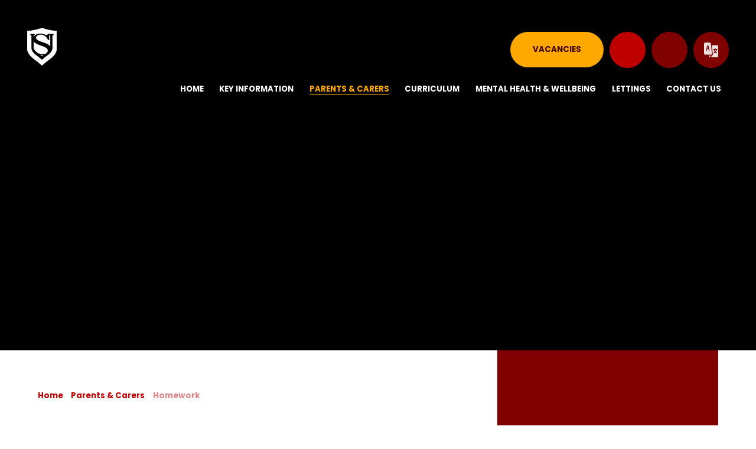

--- FILE ---
content_type: text/html
request_url: https://www.vaughan.harrow.sch.uk/page/?title=Homework&pid=283
body_size: 51576
content:

<!DOCTYPE html>
<!--[if IE 7]><html class="no-ios no-js lte-ie9 lte-ie8 lte-ie7" lang="en" xml:lang="en"><![endif]-->
<!--[if IE 8]><html class="no-ios no-js lte-ie9 lte-ie8"  lang="en" xml:lang="en"><![endif]-->
<!--[if IE 9]><html class="no-ios no-js lte-ie9"  lang="en" xml:lang="en"><![endif]-->
<!--[if !IE]><!--> <html class="no-ios no-js"  lang="en" xml:lang="en"><!--<![endif]-->
	<head>
		<meta http-equiv="X-UA-Compatible" content="IE=edge" />
		<meta http-equiv="content-type" content="text/html; charset=utf-8"/>
		
		<link rel="canonical" href="https://www.vaughan.harrow.sch.uk/page/?title=Homework&amp;pid=283">
		<script>window.FontAwesomeConfig = {showMissingIcons: false};</script><link rel="stylesheet" media="screen" href="https://cdn.juniperwebsites.co.uk/_includes/font-awesome/5.7.1/css/fa-web-font.css?cache=v4.6.56.3">
<script defer src="https://cdn.juniperwebsites.co.uk/_includes/font-awesome/5.7.1/js/fontawesome-all.min.js?cache=v4.6.56.3"></script>
<script defer src="https://cdn.juniperwebsites.co.uk/_includes/font-awesome/5.7.1/js/fa-v4-shims.min.js?cache=v4.6.56.3"></script>

		<title>Vaughan Primary School - Homework</title>
		
		<style type="text/css">
			:root {
				
				--col-pri: #7f0100;
				
				--col-sec: #ffa800;
				
			}
		</style>
		
<!--[if IE]>
<script>
console = {log:function(){return;}};
</script>
<![endif]-->

<script>
	var boolItemEditDisabled;
	var boolLanguageMode, boolLanguageEditOriginal;
	var boolViewingConnect;
	var boolConnectDashboard;
	var displayRegions = [];
	var intNewFileCount = 0;
	strItemType = "page";
	strSubItemType = "page";

	var featureSupport = {
		tagging: false,
		eventTagging: false
	};
	var boolLoggedIn = false;
boolAdminMode = false;
	var boolSuperUser = false;
strCookieBarStyle = 'overlay';
	intParentPageID = "205";
	intCurrentItemID = 283;
	var intCurrentCatID = "";
boolIsHomePage = false;
	boolItemEditDisabled = true;
	boolLanguageEditOriginal=true;
	strCurrentLanguage='en-gb';	strFileAttachmentsUploadLocation = 'bottom';	boolViewingConnect = false;	boolConnectDashboard = false;	var objEditorComponentList = {};

</script>

<script src="https://cdn.juniperwebsites.co.uk/admin/_includes/js/mutation_events.min.js?cache=v4.6.56.3"></script>
<script src="https://cdn.juniperwebsites.co.uk/admin/_includes/js/jquery/jquery.js?cache=v4.6.56.3"></script>
<script src="https://cdn.juniperwebsites.co.uk/admin/_includes/js/jquery/jquery.prefilter.js?cache=v4.6.56.3"></script>
<script src="https://cdn.juniperwebsites.co.uk/admin/_includes/js/jquery/jquery.query.js?cache=v4.6.56.3"></script>
<script src="https://cdn.juniperwebsites.co.uk/admin/_includes/js/jquery/js.cookie.js?cache=v4.6.56.3"></script>
<script src="/_includes/editor/template-javascript.asp?cache=260112"></script>
<script src="/admin/_includes/js/functions/minified/functions.login.new.asp?cache=260112"></script>

  <script>

  </script>
<link href="https://www.vaughan.harrow.sch.uk/feeds/pages.asp?pid=283&lang=en" rel="alternate" type="application/rss+xml" title="Vaughan Primary School - Homework - Page Updates"><link href="https://www.vaughan.harrow.sch.uk/feeds/comments.asp?title=Homework&amp;item=page&amp;pid=283" rel="alternate" type="application/rss+xml" title="Vaughan Primary School - Homework - Page Comments"><link rel="stylesheet" media="screen" href="/_site/css/main.css?cache=260112">
<link rel="stylesheet" media="screen" href="/_site/css/content.css?cache=260112">


	<meta name="mobile-web-app-capable" content="yes">
	<meta name="apple-mobile-web-app-capable" content="yes">
	<meta name="viewport" content="width=device-width, initial-scale=1, minimum-scale=1, maximum-scale=1">
	<link rel="author" href="/humans.txt">
	<link rel="icon" href="/_site/images/favicons/favicon.ico">
	<link rel="apple-touch-icon" href="/_site/images/favicons/favicon.png">
	<link rel="stylesheet" href="//fonts.googleapis.com/css?family=Poppins:300,400,700|Fredoka+One">

	<script type="text/javascript">
	var iOS = ( navigator.userAgent.match(/(iPad|iPhone|iPod)/g) ? true : false );
	if (iOS) { $('html').removeClass('no-ios').addClass('ios'); }
	</script><link rel="stylesheet" media="screen" href="https://cdn.juniperwebsites.co.uk/_includes/css/content-blocks.css?cache=v4.6.56.3">
<link rel="stylesheet" media="screen" href="/_includes/css/cookie-colour.asp?cache=260112">
<link rel="stylesheet" media="screen" href="https://cdn.juniperwebsites.co.uk/_includes/css/cookies.css?cache=v4.6.56.3">
<link rel="stylesheet" media="screen" href="https://cdn.juniperwebsites.co.uk/_includes/css/cookies.advanced.css?cache=v4.6.56.3">
<link rel="stylesheet" media="screen" href="https://cdn.juniperwebsites.co.uk/_includes/css/overlord.css?cache=v4.6.56.3">
<link rel="stylesheet" media="screen" href="https://cdn.juniperwebsites.co.uk/_includes/css/templates.css?cache=v4.6.56.3">
<link rel="stylesheet" media="screen" href="/_site/css/attachments.css?cache=260112">
<link rel="stylesheet" media="screen" href="/_site/css/templates.css?cache=260112">
<style>#print_me { display: none;}</style><script src="https://cdn.juniperwebsites.co.uk/admin/_includes/js/modernizr.js?cache=v4.6.56.3"></script>

        <meta property="og:site_name" content="Vaughan Primary School" />
        <meta property="og:title" content="Homework" />
        <meta property="og:image" content="https://www.vaughan.harrow.sch.uk/_site/images/design/thumbnail.jpg" />
        <meta property="og:type" content="website" />
        <meta property="twitter:card" content="summary" />
</head>


    <body>


<div id="print_me"></div>
<div class="mason mason--inner">

	<section class="access">
		<a class="access__anchor" name="header"></a>
		<a class="access__link" href="#main">Skip to content &darr;</a>
	</section>

	
	
	<header class="header">
		<div class="header__inner">
			<div class="header__title">
				<a href="/" class="header__link">
					<img src="/_site/images/design/logo-2021.png" srcset="/_site/images/design/logo-2021.png 1x, /_site/images/design/logo-2021@2x.png 2x" alt="Vaughan Primary School">
				</a>
				<h1>Vaughan Primary School</h1>
			</div>
			<button class="menu__btn" data-toggle=".mason--menu" title="Menu button" aria-label="Button opens main menu">
				<div class="menu__btn__icon"></div>		
			</button>
			<section class="menu">
				<nav class="menu__sidebar" role="navigation">
					<ul class="menu__sidebar__list"><li class="menu__sidebar__list__item menu__sidebar__list__item--page_1"><a class="menu__sidebar__list__item__link" id="page_1" href="/"><span>Home</span></a><button class="menu__sidebar__list__item__button" data-tab=".menu__sidebar__list__item--page_1--expand" title="Home button" aria-label="Button link to Home"><i class="menu__sidebar__list__item__button__icon fa fa-angle-down"></i></button></li><li class="menu__sidebar__list__item menu__sidebar__list__item--page_6 menu__sidebar__list__item--subitems"><a class="menu__sidebar__list__item__link" id="page_6" href="/page/?title=Key+Information&amp;pid=6"><span>Key Information</span></a><button class="menu__sidebar__list__item__button" data-tab=".menu__sidebar__list__item--page_6--expand" title="Key Information button" aria-label="Button link to Key Information"><i class="menu__sidebar__list__item__button__icon fa fa-angle-down"></i></button><ul class="menu__sidebar__list__item__sub"><li class="menu__sidebar__list__item menu__sidebar__list__item--page_45"><a class="menu__sidebar__list__item__link" id="page_45" href="/admissions"><span>Admissions</span></a><button class="menu__sidebar__list__item__button" data-tab=".menu__sidebar__list__item--page_45--expand" title="Admissions button" aria-label="Button link to Admissions"><i class="menu__sidebar__list__item__button__icon fa fa-angle-down"></i></button></li><li class="menu__sidebar__list__item menu__sidebar__list__item--page_285"><a class="menu__sidebar__list__item__link" id="page_285" href="/page/?title=Equality+at+Vaughan&amp;pid=285"><span>Equality at Vaughan</span></a><button class="menu__sidebar__list__item__button" data-tab=".menu__sidebar__list__item--page_285--expand" title="Equality at Vaughan button" aria-label="Button link to Equality at Vaughan"><i class="menu__sidebar__list__item__button__icon fa fa-angle-down"></i></button></li><li class="menu__sidebar__list__item menu__sidebar__list__item--page_282"><a class="menu__sidebar__list__item__link" id="page_282" href="/page/?title=Financial+Information&amp;pid=282"><span>Financial Information</span></a><button class="menu__sidebar__list__item__button" data-tab=".menu__sidebar__list__item--page_282--expand" title="Financial Information button" aria-label="Button link to Financial Information"><i class="menu__sidebar__list__item__button__icon fa fa-angle-down"></i></button></li><li class="menu__sidebar__list__item menu__sidebar__list__item--page_24"><a class="menu__sidebar__list__item__link" id="page_24" href="/page/?title=Joining+Our+Team&amp;pid=24"><span>Joining Our Team</span></a><button class="menu__sidebar__list__item__button" data-tab=".menu__sidebar__list__item--page_24--expand" title="Joining Our Team button" aria-label="Button link to Joining Our Team"><i class="menu__sidebar__list__item__button__icon fa fa-angle-down"></i></button></li><li class="menu__sidebar__list__item menu__sidebar__list__item--page_40"><a class="menu__sidebar__list__item__link" id="page_40" href="/page/?title=Our+Performance&amp;pid=40"><span>Our Performance</span></a><button class="menu__sidebar__list__item__button" data-tab=".menu__sidebar__list__item--page_40--expand" title="Our Performance button" aria-label="Button link to Our Performance"><i class="menu__sidebar__list__item__button__icon fa fa-angle-down"></i></button></li><li class="menu__sidebar__list__item menu__sidebar__list__item--page_22"><a class="menu__sidebar__list__item__link" id="page_22" href="/page/?title=Our+Ethos&amp;pid=22"><span>Our Ethos</span></a><button class="menu__sidebar__list__item__button" data-tab=".menu__sidebar__list__item--page_22--expand" title="Our Ethos button" aria-label="Button link to Our Ethos"><i class="menu__sidebar__list__item__button__icon fa fa-angle-down"></i></button></li><li class="menu__sidebar__list__item menu__sidebar__list__item--page_25"><a class="menu__sidebar__list__item__link" id="page_25" href="/page/?title=Our+Staff&amp;pid=25"><span>Our Staff</span></a><button class="menu__sidebar__list__item__button" data-tab=".menu__sidebar__list__item--page_25--expand" title="Our Staff button" aria-label="Button link to Our Staff"><i class="menu__sidebar__list__item__button__icon fa fa-angle-down"></i></button></li><li class="menu__sidebar__list__item menu__sidebar__list__item--page_54"><a class="menu__sidebar__list__item__link" id="page_54" href="/page/?title=Our+Governors&amp;pid=54"><span>Our Governors</span></a><button class="menu__sidebar__list__item__button" data-tab=".menu__sidebar__list__item--page_54--expand" title="Our Governors button" aria-label="Button link to Our Governors"><i class="menu__sidebar__list__item__button__icon fa fa-angle-down"></i></button></li><li class="menu__sidebar__list__item menu__sidebar__list__item--page_101"><a class="menu__sidebar__list__item__link" id="page_101" href="/page/?title=Statutory+Information&amp;pid=101"><span>Statutory Information</span></a><button class="menu__sidebar__list__item__button" data-tab=".menu__sidebar__list__item--page_101--expand" title="Statutory Information button" aria-label="Button link to Statutory Information"><i class="menu__sidebar__list__item__button__icon fa fa-angle-down"></i></button></li><li class="menu__sidebar__list__item menu__sidebar__list__item--page_23"><a class="menu__sidebar__list__item__link" id="page_23" href="/page/?title=Our+Prospectus&amp;pid=23"><span>Our Prospectus</span></a><button class="menu__sidebar__list__item__button" data-tab=".menu__sidebar__list__item--page_23--expand" title="Our Prospectus button" aria-label="Button link to Our Prospectus"><i class="menu__sidebar__list__item__button__icon fa fa-angle-down"></i></button></li><li class="menu__sidebar__list__item menu__sidebar__list__item--page_26"><a class="menu__sidebar__list__item__link" id="page_26" href="/page/?title=Policies+%26amp%3B+Documents&amp;pid=26"><span>Policies &amp; Documents</span></a><button class="menu__sidebar__list__item__button" data-tab=".menu__sidebar__list__item--page_26--expand" title="Policies &amp; Documents button" aria-label="Button link to Policies &amp; Documents"><i class="menu__sidebar__list__item__button__icon fa fa-angle-down"></i></button></li><li class="menu__sidebar__list__item menu__sidebar__list__item--page_284"><a class="menu__sidebar__list__item__link" id="page_284" href="/page/?title=PE+%26amp%3B+Sport+Premium&amp;pid=284"><span>PE &amp; Sport Premium</span></a><button class="menu__sidebar__list__item__button" data-tab=".menu__sidebar__list__item--page_284--expand" title="PE &amp; Sport Premium button" aria-label="Button link to PE &amp; Sport Premium"><i class="menu__sidebar__list__item__button__icon fa fa-angle-down"></i></button></li><li class="menu__sidebar__list__item menu__sidebar__list__item--page_286"><a class="menu__sidebar__list__item__link" id="page_286" href="/page/?title=Pupil+Premium&amp;pid=286"><span>Pupil Premium</span></a><button class="menu__sidebar__list__item__button" data-tab=".menu__sidebar__list__item--page_286--expand" title="Pupil Premium button" aria-label="Button link to Pupil Premium"><i class="menu__sidebar__list__item__button__icon fa fa-angle-down"></i></button></li><li class="menu__sidebar__list__item menu__sidebar__list__item--page_287"><a class="menu__sidebar__list__item__link" id="page_287" href="/page/?title=Special+Educational+Needs+%26amp%3B+Disabilities+%28SEND%29+and+Inclusion+at+Vaughan&amp;pid=287"><span>Special Educational Needs &amp; Disabilities (SEND) and Inclusion at Vaughan</span></a><button class="menu__sidebar__list__item__button" data-tab=".menu__sidebar__list__item--page_287--expand" title="Special Educational Needs &amp; Disabilities (SEND) and Inclusion at Vaughan button" aria-label="Button link to Special Educational Needs &amp; Disabilities (SEND) and Inclusion at Vaughan"><i class="menu__sidebar__list__item__button__icon fa fa-angle-down"></i></button></li><li class="menu__sidebar__list__item menu__sidebar__list__item--page_19"><a class="menu__sidebar__list__item__link" id="page_19" href="/page/?title=Testimonials&amp;pid=19"><span>Testimonials</span></a><button class="menu__sidebar__list__item__button" data-tab=".menu__sidebar__list__item--page_19--expand" title="Testimonials button" aria-label="Button link to Testimonials"><i class="menu__sidebar__list__item__button__icon fa fa-angle-down"></i></button></li></ul></li><li class="menu__sidebar__list__item menu__sidebar__list__item--page_205 menu__sidebar__list__item--subitems menu__sidebar__list__item--selected"><a class="menu__sidebar__list__item__link" id="page_205" href="/page/?title=Parents+%26amp%3B+Carers&amp;pid=205"><span>Parents &amp; Carers</span></a><button class="menu__sidebar__list__item__button" data-tab=".menu__sidebar__list__item--page_205--expand" title="Parents &amp; Carers button" aria-label="Button link to Parents &amp; Carers"><i class="menu__sidebar__list__item__button__icon fa fa-angle-down"></i></button><ul class="menu__sidebar__list__item__sub"><li class="menu__sidebar__list__item menu__sidebar__list__item--page_34"><a class="menu__sidebar__list__item__link" id="page_34" href="/page/?title=Our+Term+Dates&amp;pid=34"><span>Our Term Dates</span></a><button class="menu__sidebar__list__item__button" data-tab=".menu__sidebar__list__item--page_34--expand" title="Our Term Dates button" aria-label="Button link to Our Term Dates"><i class="menu__sidebar__list__item__button__icon fa fa-angle-down"></i></button></li><li class="menu__sidebar__list__item menu__sidebar__list__item--page_47"><a class="menu__sidebar__list__item__link" id="page_47" href="/page/?title=Our+School+Day&amp;pid=47"><span>Our School Day</span></a><button class="menu__sidebar__list__item__button" data-tab=".menu__sidebar__list__item--page_47--expand" title="Our School Day button" aria-label="Button link to Our School Day"><i class="menu__sidebar__list__item__button__icon fa fa-angle-down"></i></button></li><li class="menu__sidebar__list__item menu__sidebar__list__item--page_9"><a class="menu__sidebar__list__item__link" id="page_9" href="/page/?title=Our+Community&amp;pid=9"><span>Our Community</span></a><button class="menu__sidebar__list__item__button" data-tab=".menu__sidebar__list__item--page_9--expand" title="Our Community button" aria-label="Button link to Our Community"><i class="menu__sidebar__list__item__button__icon fa fa-angle-down"></i></button></li><li class="menu__sidebar__list__item menu__sidebar__list__item--page_50"><a class="menu__sidebar__list__item__link" id="page_50" href="/page/?title=Attendance&amp;pid=50"><span>Attendance</span></a><button class="menu__sidebar__list__item__button" data-tab=".menu__sidebar__list__item--page_50--expand" title="Attendance button" aria-label="Button link to Attendance"><i class="menu__sidebar__list__item__button__icon fa fa-angle-down"></i></button></li><li class="menu__sidebar__list__item menu__sidebar__list__item--page_97"><a class="menu__sidebar__list__item__link" id="page_97" href="/page/?title=Uniform&amp;pid=97"><span>Uniform</span></a><button class="menu__sidebar__list__item__button" data-tab=".menu__sidebar__list__item--page_97--expand" title="Uniform button" aria-label="Button link to Uniform"><i class="menu__sidebar__list__item__button__icon fa fa-angle-down"></i></button></li><li class="menu__sidebar__list__item menu__sidebar__list__item--page_48"><a class="menu__sidebar__list__item__link" id="page_48" href="/page/?title=School+Meals&amp;pid=48"><span>School Meals</span></a><button class="menu__sidebar__list__item__button" data-tab=".menu__sidebar__list__item--page_48--expand" title="School Meals button" aria-label="Button link to School Meals"><i class="menu__sidebar__list__item__button__icon fa fa-angle-down"></i></button></li><li class="menu__sidebar__list__item menu__sidebar__list__item--page_29"><a class="menu__sidebar__list__item__link" id="page_29" href="/page/?title=Friends+of+Vaughan&amp;pid=29"><span>Friends of Vaughan</span></a><button class="menu__sidebar__list__item__button" data-tab=".menu__sidebar__list__item--page_29--expand" title="Friends of Vaughan button" aria-label="Button link to Friends of Vaughan"><i class="menu__sidebar__list__item__button__icon fa fa-angle-down"></i></button></li><li class="menu__sidebar__list__item menu__sidebar__list__item--page_10"><a class="menu__sidebar__list__item__link" id="page_10" href="/page/?title=News+%26amp%3B+Events&amp;pid=10"><span>News &amp; Events</span></a><button class="menu__sidebar__list__item__button" data-tab=".menu__sidebar__list__item--page_10--expand" title="News &amp; Events button" aria-label="Button link to News &amp; Events"><i class="menu__sidebar__list__item__button__icon fa fa-angle-down"></i></button></li><li class="menu__sidebar__list__item menu__sidebar__list__item--page_8"><a class="menu__sidebar__list__item__link" id="page_8" href="/page/?title=Clubs+and+Activities&amp;pid=8"><span>Clubs and Activities</span></a><button class="menu__sidebar__list__item__button" data-tab=".menu__sidebar__list__item--page_8--expand" title="Clubs and Activities button" aria-label="Button link to Clubs and Activities"><i class="menu__sidebar__list__item__button__icon fa fa-angle-down"></i></button></li><li class="menu__sidebar__list__item menu__sidebar__list__item--page_283 menu__sidebar__list__item--selected menu__sidebar__list__item--final"><a class="menu__sidebar__list__item__link" id="page_283" href="/page/?title=Homework&amp;pid=283"><span>Homework</span></a><button class="menu__sidebar__list__item__button" data-tab=".menu__sidebar__list__item--page_283--expand" title="Homework button" aria-label="Button link to Homework"><i class="menu__sidebar__list__item__button__icon fa fa-angle-down"></i></button></li></ul></li><li class="menu__sidebar__list__item menu__sidebar__list__item--page_27 menu__sidebar__list__item--subitems"><a class="menu__sidebar__list__item__link" id="page_27" href="/page/?title=Curriculum&amp;pid=27"><span>Curriculum</span></a><button class="menu__sidebar__list__item__button" data-tab=".menu__sidebar__list__item--page_27--expand" title="Curriculum button" aria-label="Button link to Curriculum"><i class="menu__sidebar__list__item__button__icon fa fa-angle-down"></i></button><ul class="menu__sidebar__list__item__sub"><li class="menu__sidebar__list__item menu__sidebar__list__item--page_39"><a class="menu__sidebar__list__item__link" id="page_39" href="/page/?title=Our+Curriculum&amp;pid=39"><span>Our Curriculum</span></a><button class="menu__sidebar__list__item__button" data-tab=".menu__sidebar__list__item--page_39--expand" title="Our Curriculum button" aria-label="Button link to Our Curriculum"><i class="menu__sidebar__list__item__button__icon fa fa-angle-down"></i></button></li><li class="menu__sidebar__list__item menu__sidebar__list__item--page_268"><a class="menu__sidebar__list__item__link" id="page_268" href="/page/?title=Our+Phonics+Scheme&amp;pid=268"><span>Our Phonics Scheme</span></a><button class="menu__sidebar__list__item__button" data-tab=".menu__sidebar__list__item--page_268--expand" title="Our Phonics Scheme button" aria-label="Button link to Our Phonics Scheme"><i class="menu__sidebar__list__item__button__icon fa fa-angle-down"></i></button></li><li class="menu__sidebar__list__item menu__sidebar__list__item--page_42"><a class="menu__sidebar__list__item__link" id="page_42" href="/page/?title=Learning+Resources&amp;pid=42"><span>Learning Resources</span></a><button class="menu__sidebar__list__item__button" data-tab=".menu__sidebar__list__item--page_42--expand" title="Learning Resources button" aria-label="Button link to Learning Resources"><i class="menu__sidebar__list__item__button__icon fa fa-angle-down"></i></button></li><li class="menu__sidebar__list__item menu__sidebar__list__item--page_38"><a class="menu__sidebar__list__item__link" id="page_38" href="/page/?title=Online+Safety&amp;pid=38"><span>Online Safety</span></a><button class="menu__sidebar__list__item__button" data-tab=".menu__sidebar__list__item--page_38--expand" title="Online Safety button" aria-label="Button link to Online Safety"><i class="menu__sidebar__list__item__button__icon fa fa-angle-down"></i></button></li></ul></li><li class="menu__sidebar__list__item menu__sidebar__list__item--page_187 menu__sidebar__list__item--subitems"><a class="menu__sidebar__list__item__link" id="page_187" href="/page/?title=Mental+Health+%26amp%3B+Wellbeing&amp;pid=187"><span>Mental Health &amp; Wellbeing</span></a><button class="menu__sidebar__list__item__button" data-tab=".menu__sidebar__list__item--page_187--expand" title="Mental Health &amp; Wellbeing button" aria-label="Button link to Mental Health &amp; Wellbeing"><i class="menu__sidebar__list__item__button__icon fa fa-angle-down"></i></button><ul class="menu__sidebar__list__item__sub"><li class="menu__sidebar__list__item menu__sidebar__list__item--page_236"><a class="menu__sidebar__list__item__link" id="page_236" href="/page/?title=Support+and+Advice+for+Children&amp;pid=236"><span>Support and Advice for Children</span></a><button class="menu__sidebar__list__item__button" data-tab=".menu__sidebar__list__item--page_236--expand" title="Support and Advice for Children button" aria-label="Button link to Support and Advice for Children"><i class="menu__sidebar__list__item__button__icon fa fa-angle-down"></i></button></li><li class="menu__sidebar__list__item menu__sidebar__list__item--page_294"><a class="menu__sidebar__list__item__link" id="page_294" href="/page/?title=Emotional+Regulation&amp;pid=294"><span>Emotional Regulation</span></a><button class="menu__sidebar__list__item__button" data-tab=".menu__sidebar__list__item--page_294--expand" title="Emotional Regulation button" aria-label="Button link to Emotional Regulation"><i class="menu__sidebar__list__item__button__icon fa fa-angle-down"></i></button></li></ul></li><li class="menu__sidebar__list__item menu__sidebar__list__item--page_28 menu__sidebar__list__item--subitems"><a class="menu__sidebar__list__item__link" id="page_28" href="/page/?title=Lettings&amp;pid=28"><span>Lettings</span></a><button class="menu__sidebar__list__item__button" data-tab=".menu__sidebar__list__item--page_28--expand" title="Lettings button" aria-label="Button link to Lettings"><i class="menu__sidebar__list__item__button__icon fa fa-angle-down"></i></button><ul class="menu__sidebar__list__item__sub"><li class="menu__sidebar__list__item menu__sidebar__list__item--page_277"><a class="menu__sidebar__list__item__link" id="page_277" href="/page/?title=What%27s+on+at+Vaughan%3F&amp;pid=277"><span>What's on at Vaughan?</span></a><button class="menu__sidebar__list__item__button" data-tab=".menu__sidebar__list__item--page_277--expand" title="What's on at Vaughan? button" aria-label="Button link to What's on at Vaughan?"><i class="menu__sidebar__list__item__button__icon fa fa-angle-down"></i></button></li></ul></li><li class="menu__sidebar__list__item menu__sidebar__list__item--page_2 menu__sidebar__list__item--subitems"><a class="menu__sidebar__list__item__link" id="page_2" href="/page/?title=Contact+Us&amp;pid=2"><span>Contact Us</span></a><button class="menu__sidebar__list__item__button" data-tab=".menu__sidebar__list__item--page_2--expand" title="Contact Us button" aria-label="Button link to Contact Us"><i class="menu__sidebar__list__item__button__icon fa fa-angle-down"></i></button><ul class="menu__sidebar__list__item__sub"><li class="menu__sidebar__list__item menu__sidebar__list__item--page_235"><a class="menu__sidebar__list__item__link" id="page_235" href="/page/?title=Class+email+addresses&amp;pid=235"><span>Class email addresses</span></a><button class="menu__sidebar__list__item__button" data-tab=".menu__sidebar__list__item--page_235--expand" title="Class email addresses button" aria-label="Button link to Class email addresses"><i class="menu__sidebar__list__item__button__icon fa fa-angle-down"></i></button></li><li class="menu__sidebar__list__item menu__sidebar__list__item--page_305"><a class="menu__sidebar__list__item__link" id="page_305" href="/page/?title=Safeguarding%2C+Wellbeing+%26amp%3B+Food+Support+over+the+Christmas+Holidays&amp;pid=305"><span>Safeguarding, Wellbeing &amp; Food Support over the Christmas Holidays</span></a><button class="menu__sidebar__list__item__button" data-tab=".menu__sidebar__list__item--page_305--expand" title="Safeguarding, Wellbeing &amp; Food Support over the Christmas Holidays button" aria-label="Button link to Safeguarding, Wellbeing &amp; Food Support over the Christmas Holidays"><i class="menu__sidebar__list__item__button__icon fa fa-angle-down"></i></button></li></ul></li></ul>
					<div class="menu__extras">
						<div class="button__link"><a href="/page/?title=Joining+Our+Team&pid=24" target="_self" title="Vacancies link" aria-label="link to Vacancies">Vacancies</a></div>
						<a class="menu__extras__link" href="http://opencheck.lgfl.net" target="_blank" title="OpenCheck" aria-label="Open menu link"><i class="fas fa-map-marker-check"></i></a>
						<div class="menu__search">
							<a href="#" class="menu__search__toggle" data-mason="mason--search" title="Menu search" aria-label="Menu search link">
								<i class="menu__search__toggle__icon fa fw fa-search"></i>
							</a>
							<form class="menu__search__form" method="post" action="/search/default.asp?pid=0">
								<input class="menu__search__input" type="text" name="searchValue" placeholder="Search..." aria-label="Enter text to search the site">
								<button class="menu__search__submit" name="Search" id="searchWeb" aria-label="Search web button"><i class="far fa-search"></i></button>
								<div class="menu__search__close"><i class="fas fa-times"></i></div>
							</form>
						</div>

						<div class="translate-container">
							<div class="translate__item icon" title="Google Translate"> <button class="translate__button reset__button icon" data-toggle=".mason--translate" name="Translate Website" aria-hidden="true" aria-label="Google translate the website"> <span class="icon"> <svg xmlns="http://www.w3.org/2000/svg" width="24.4" height="24.4"> <path data-name="Path 5" d="M6.719 6.346h-.371l-.692 3.463h1.755Z" fill="#efe0e0"/> <g data-name="Group 43"> <g data-name="Group 44" fill="#efe0e0"> <path data-name="Path 6" d="M18.175 12.248a7.471 7.471 0 0 0 1.174 2.071 7.546 7.546 0 0 0 1.221-2.071Z"/> <path data-name="Path 7" d="M22.255 4.337h-8.878l1.851 14.853a2.219 2.219 0 0 1-.53 1.627L11.563 24.4h10.691a2.147 2.147 0 0 0 2.145-2.145V6.529a2.188 2.188 0 0 0-2.144-2.192m0 7.911h-.191a9.071 9.071 0 0 1-1.722 3.131c.525.48 1.087.874 1.645 1.315a.715.715 0 0 1-.894 1.116c-.607-.479-1.176-.88-1.745-1.4-.569.523-1.091.923-1.7 1.4a.715.715 0 0 1-.894-1.116c.558-.441 1.072-.835 1.6-1.315a9.022 9.022 0 0 1-1.674-3.131h-.191a.715.715 0 1 1 0-1.43h2.145v-.715a.715.715 0 0 1 1.43 0v.715h2.192a.715.715 0 0 1 0 1.43"/> <path data-name="Path 8" d="M11.636 1.879A2.147 2.147 0 0 0 9.508 0H2.145A2.147 2.147 0 0 0 0 2.145v15.821a2.147 2.147 0 0 0 2.145 2.145h11.273c.209-.238.383-.388.391-.7 0-.078-2.163-17.456-2.172-17.534M8.766 13.663a.715.715 0 0 1-.841-.561l-.457-2.285H5.447L4.99 13.1a.715.715 0 0 1-1.4-.281l1.43-7.148a.715.715 0 0 1 .7-.575H7.2a.715.715 0 0 1 .7.575l1.43 7.148a.715.715 0 0 1-.561.841"/> <path data-name="Path 9" d="m8.352 21.541.123.981a2.162 2.162 0 0 0 1.236 1.661l2.4-2.642Z"/> </g> </g> </svg> </span> </button> <div class="translate__widget"><div class="translate__container" id="g_translate"></div><script src="//translate.google.com/translate_a/element.js?cb=googleTranslate"></script><script>function googleTranslate() {new google.translate.TranslateElement({pageLanguage: 'en',layout: google.translate.TranslateElement}, 'g_translate');}</script></div></div>
						</div>

						<!-- <div class="button__link"><a href="/page/?title=Joining+Our+Team&pid=24">Vacancies</a></div> -->
					</div>
				</nav>
			</section>
		</div>
	</header>
	

	

	<section class="hero">

		

		<div class="hero__slideshow cover parent"><div class="hero__slideshow__item cover" data-img="/_site/data/files/images/slideshow/057404E1FE7003D1ED63B606993D96EA.jpg"></div><div class="hero__slideshow__item cover" data-img="/_site/data/files/images/slideshow/20AFFD18BB96BCCC16F426A9D2D358B5.jpg"></div><div class="hero__slideshow__item cover" data-img="/_site/data/files/images/slideshow/29414220464DA54E0D4DFBA504ECD15E.jpg"></div><div class="hero__slideshow__item cover" data-img="/_site/data/files/images/slideshow/3F4314935CD0662DF349C60B82A18865.jpg"></div><div class="hero__slideshow__item cover" data-img="/_site/data/files/images/slideshow/45071B56B3EE601DE0B4337945B0940A.jpg"></div><div class="hero__slideshow__item cover" data-img="/_site/data/files/images/slideshow/455B4E09F336D664F44748F99EF117C8.jpg"></div><div class="hero__slideshow__item cover" data-img="/_site/data/files/images/slideshow/9023F2BEDB4452899F766CC08C86017C.jpg"></div><div class="hero__slideshow__item cover" data-img="/_site/data/files/images/slideshow/EC7E83531335FE086FFE83260A6D93A0.jpg"></div><div class="hero__slideshow__item cover" data-img="/_site/data/files/images/slideshow/F0DAA7689B506AB91FABED3C5164B6D7.jpg"></div></div>

		<div class="hero__border"></div>

		

	</section>

	
	<main class="main">
		<div class="content content--page"><ul class="content__path"><li class="content__path__item content__path__item--page_1"><a class="content__path__item__link" id="page_1" href="/">Home</a><span class="content__path__item__sep"><i class="fas fa-chevron-right"></i></span></li><li class="content__path__item content__path__item--page_205 content__path__item--selected"><a class="content__path__item__link" id="page_205" href="/page/?title=Parents+%26amp%3B+Carers&amp;pid=205">Parents &amp; Carers</a><span class="content__path__item__sep"><i class="fas fa-chevron-right"></i></span></li><li class="content__path__item content__path__item--page_283 content__path__item--selected content__path__item--final"><a class="content__path__item__link" id="page_283" href="/page/?title=Homework&amp;pid=283">Homework</a><span class="content__path__item__sep"><i class="fas fa-chevron-right"></i></span></li></ul><h1 class="content__title" id="itemTitle">Homework</h1>
			
			<a class="content__anchor" name="content"></a>
			<div class="content__region"><h2><strong>Information&nbsp;For Parents</strong></h2>

<p>This information is intended to provide clarity and transparency to pupils and parents or carers about what homework&nbsp;at Vaughan looks like. Please find below our new homework policy from Spring 2025.</p>

<p><strong><u>What is homework?</u></strong></p>

<p>Homework is work set by teachers to consolidate the learning that your child has had acces to at school as part of the curriculum for their year group.&nbsp;</p>

<p><strong><u>Accessing homework</u></strong></p>

<p><strong>How will my child access any online homework you are providing?</strong></p>

<p>We are providing homework on the following platforms:</p>

<ul>
	<li>MS Teams</li>
	<li>Evidence Me (for children in the Early Years) &ndash; this is for parents to see updates on what your child has been completing in school and for parents to share any learning, activities or outings they have undertaken with their child</li>
	<li>Paper home learning can be provided upon request - please speak to your child&#39;s class teacher.</li>
</ul>

<p>All pupils will have a user account created and individual user log-on details along with instructions on their use will be issued upon their enrolment at the school.</p>

<p><strong>If my child does not have digital or online access at home, how will you support them?</strong></p>

<p>We recognise that some pupils may not have suitable online access at home.&nbsp; We take the following approaches to supporting those pupils to access online homework:</p>

<ul>
	<li>We have a limited number of laptops or tablets which we may be able to loan to pupils where they do not have access to a device at home.&nbsp; Where there is the ability to lend equipment, an appropriate loan agreement will be put in place &ndash; this is primarily for families who may be eligible for pupil premium funding and are need-assessed.</li>
</ul>

<p>Please find below the project-based homework for your child&#39;s year group as per the new homework policy introduced this term (Spring 2025).</p>

<p>&nbsp;</p>
</div><div class="content__attachments">
<ol class="content__attachments__list content__attachments__list--2 fileAttachmentList">
<li><a class="content__attachments__list__item ui_card" id="content__attachments__list__item--2685" href="https://www.vaughan.harrow.sch.uk/attachments/download.asp?file=2685&amp;type=pdf" target="_blank" rel="2685"><div class="content__attachments__list__item__icon content__attachments__list__item__icon--pdf"><i class="fas fa-arrow-alt-circle-down"></i></div><div class="content__attachments__list__item__info ui_txt"><div class="content__attachments__list__item__info__name ui_txt__title">Homework Policy</div></div></a></li>
<li><a class="content__attachments__list__item ui_card" id="content__attachments__list__item--3093" href="https://www.vaughan.harrow.sch.uk/attachments/download.asp?file=3093&amp;type=pdf" target="_blank" rel="3093"><div class="content__attachments__list__item__icon content__attachments__list__item__icon--pdf"><i class="fas fa-arrow-alt-circle-down"></i></div><div class="content__attachments__list__item__info ui_txt"><div class="content__attachments__list__item__info__name ui_txt__title">Reception Homework Grid - Spring 1</div></div></a></li>
<li><a class="content__attachments__list__item ui_card" id="content__attachments__list__item--3094" href="https://www.vaughan.harrow.sch.uk/attachments/download.asp?file=3094&amp;type=pdf" target="_blank" rel="3094"><div class="content__attachments__list__item__icon content__attachments__list__item__icon--pdf"><i class="fas fa-arrow-alt-circle-down"></i></div><div class="content__attachments__list__item__info ui_txt"><div class="content__attachments__list__item__info__name ui_txt__title">Year 1 Homework Grid - Spring 1</div></div></a></li>
<li><a class="content__attachments__list__item ui_card" id="content__attachments__list__item--3095" href="https://www.vaughan.harrow.sch.uk/attachments/download.asp?file=3095&amp;type=pdf" target="_blank" rel="3095"><div class="content__attachments__list__item__icon content__attachments__list__item__icon--pdf"><i class="fas fa-arrow-alt-circle-down"></i></div><div class="content__attachments__list__item__info ui_txt"><div class="content__attachments__list__item__info__name ui_txt__title">Year 2 Homework Grid - Spring 1</div></div></a></li>
<li><a class="content__attachments__list__item ui_card" id="content__attachments__list__item--3096" href="https://www.vaughan.harrow.sch.uk/attachments/download.asp?file=3096&amp;type=pdf" target="_blank" rel="3096"><div class="content__attachments__list__item__icon content__attachments__list__item__icon--pdf"><i class="fas fa-arrow-alt-circle-down"></i></div><div class="content__attachments__list__item__info ui_txt"><div class="content__attachments__list__item__info__name ui_txt__title">Year 3 Homework Grid - Spring 1</div></div></a></li>
<li><a class="content__attachments__list__item ui_card" id="content__attachments__list__item--3097" href="https://www.vaughan.harrow.sch.uk/attachments/download.asp?file=3097&amp;type=pdf" target="_blank" rel="3097"><div class="content__attachments__list__item__icon content__attachments__list__item__icon--pdf"><i class="fas fa-arrow-alt-circle-down"></i></div><div class="content__attachments__list__item__info ui_txt"><div class="content__attachments__list__item__info__name ui_txt__title">Year 4 Homework Grid - Spring 1</div></div></a></li>
<li><a class="content__attachments__list__item ui_card" id="content__attachments__list__item--3098" href="https://www.vaughan.harrow.sch.uk/attachments/download.asp?file=3098&amp;type=pdf" target="_blank" rel="3098"><div class="content__attachments__list__item__icon content__attachments__list__item__icon--pdf"><i class="fas fa-arrow-alt-circle-down"></i></div><div class="content__attachments__list__item__info ui_txt"><div class="content__attachments__list__item__info__name ui_txt__title">Year 5 Homework Grid - Spring 1</div></div></a></li>
<li><a class="content__attachments__list__item ui_card" id="content__attachments__list__item--3099" href="https://www.vaughan.harrow.sch.uk/attachments/download.asp?file=3099&amp;type=pdf" target="_blank" rel="3099"><div class="content__attachments__list__item__icon content__attachments__list__item__icon--pdf"><i class="fas fa-arrow-alt-circle-down"></i></div><div class="content__attachments__list__item__info ui_txt"><div class="content__attachments__list__item__info__name ui_txt__title">Year 6 Homework Grid - Spring 1</div></div></a></li></ol>			</div>		
		</div>
		
		<nav class="subnav">
			<a class="subnav__anchor" name="subnav"></a>
			<h2 class="subnav__title">In This Section</h2>
			<ul class="subnav__list"><li class="subnav__list__item subnav__list__item--page_34"><a class="subnav__list__item__link" id="page_34" href="/page/?title=Our+Term+Dates&amp;pid=34">Our Term Dates</a></li><li class="subnav__list__item subnav__list__item--page_47"><a class="subnav__list__item__link" id="page_47" href="/page/?title=Our+School+Day&amp;pid=47">Our School Day</a></li><li class="subnav__list__item subnav__list__item--page_9"><a class="subnav__list__item__link" id="page_9" href="/page/?title=Our+Community&amp;pid=9">Our Community</a></li><li class="subnav__list__item subnav__list__item--page_50"><a class="subnav__list__item__link" id="page_50" href="/page/?title=Attendance&amp;pid=50">Attendance</a></li><li class="subnav__list__item subnav__list__item--page_97"><a class="subnav__list__item__link" id="page_97" href="/page/?title=Uniform&amp;pid=97">Uniform</a></li><li class="subnav__list__item subnav__list__item--page_48"><a class="subnav__list__item__link" id="page_48" href="/page/?title=School+Meals&amp;pid=48">School Meals</a></li><li class="subnav__list__item subnav__list__item--page_29"><a class="subnav__list__item__link" id="page_29" href="/page/?title=Friends+of+Vaughan&amp;pid=29">Friends of Vaughan</a></li><li class="subnav__list__item subnav__list__item--page_10"><a class="subnav__list__item__link" id="page_10" href="/page/?title=News+%26amp%3B+Events&amp;pid=10">News &amp; Events</a></li><li class="subnav__list__item subnav__list__item--page_8"><a class="subnav__list__item__link" id="page_8" href="/page/?title=Clubs+and+Activities&amp;pid=8">Clubs and Activities</a></li><li class="subnav__list__item subnav__list__item--page_283 subnav__list__item--selected subnav__list__item--final"><a class="subnav__list__item__link" id="page_283" href="/page/?title=Homework&amp;pid=283">Homework</a></li></ul>
		</nav>

		
	</main>
	


	<footer class="footer">
		<div class="footer__header">
			<a href="/" class="footer__header__link" title="Footer logo link" aria-label="A footer logo linking to the home page">
				<img src="/_site/images/design/logo-2021.png" srcset="/_site/images/design/logo-2021.png 1x, /_site/images/design/logo-2021@2x.png 2x" alt="The school's logo">
			</a>
			<h1>Vaughan Primary School</h1>
		</div>
		<div class="footer__legal">
			<nav role="navigation">
				<ul>
					<li>&copy; 2026&nbsp;Vaughan Primary School</li>
					<li>Site design by <a rel="nofollow" target="_blank" href="https://websites.junipereducation.org/"> e4education</a></li>
					<li><a href="https://www.vaughan.harrow.sch.uk/accessibility.asp?level=high-vis&amp;item=page_283" title="This link will display the current page in high visibility mode, suitable for screen reader software">High Visibility Version</a></li>
					<li><a href="https://www.vaughan.harrow.sch.uk/accessibility-statement/">Accessibility Statement</a></li>
					<li><a href="https://www.vaughan.harrow.sch.uk/sitemap/">Sitemap</a><a href="/privacy-cookies/">Privacy Policy</a><a href="#" id="cookie_settings" role="button" title="Cookie Settings" aria-label="Cookie Settings">Cookie Settings</a>
<script>
	$(document).ready(function() {
		$('#cookie_settings').on('click', function(event) { 
			event.preventDefault();
			$('.cookie_information__icon').trigger('click');
		});
	}); 
</script></li>
				</ul>
			</nav>
		</div>
	</footer>
</div>

<!-- JS -->

<script type="text/javascript" src="/_includes/js/mason.js"></script>

<script type="text/javascript" src="/_site/js/min/jquery.cycle2.min.js"></script> <!-- remove if not used -->
<!-- <script type="text/javascript" src="/_site/js/min/jquery.iosslider.min.js"></script> --> <!-- remove if not used -->
<script type="text/javascript" src="/_site/js/min/owl.carousel.min.js"></script>
<script type="text/javascript" src="/_site/js/min/dynamicLoad.min.js"></script>

<script type="text/javascript" src="/_site/js/min/scripts.min.js"></script>
<script src="https://cdn.juniperwebsites.co.uk/admin/_includes/js/functions/minified/functions.dialog.js?cache=v4.6.56.3"></script>
<div class="cookie_information cookie_information--overlay cookie_information--bottom cookie_information--left cookie_information--active"> <div class="cookie_information__icon_container cookie_information__icon_container--hidden"> <div class="cookie_information__icon " role="button" title="Cookie Settings" aria-label="Toggle Cookie Settings"><i class="fa fa-exclamation" aria-hidden="true"></i></div> <div class="cookie_information__hex "></div> </div> <div class="cookie_information__inner"> <div class="cookie_information__hex cookie_information__hex--large"></div> <div class="cookie_information__info"> <p class="cookie_information_heading">Cookie Policy</p> <article>This site uses cookies to store information on your computer. <a href="/privacy-cookies" title="See cookie policy">Click here for more information</a><div class="cookie_information__buttons"><button class="cookie_information__button " data-type="allow" title="Allow" aria-label="Allow">Allow</button><button class="cookie_information__button  " data-type="deny" title="Deny" aria-label="Deny">Deny</button></div></article> </div> <button class="cookie_information__close" title="Close Cookie Settings" aria-label="Close Cookie Settings"> <i class="fa fa-times" aria-hidden="true"></i> </button> </div></div>

<script>
    var strDialogTitle = 'Cookie Settings',
        strDialogSaveButton = 'Save',
        strDialogRevokeButton = 'Revoke';

    $(document).ready(function(){
        $('.cookie_information__icon, .cookie_information__close').on('click', function() {
            $('.cookie_information').toggleClass('cookie_information--active');
        });

        if ($.cookie.allowed()) {
            $('.cookie_information__icon_container').addClass('cookie_information__icon_container--hidden');
            $('.cookie_information').removeClass('cookie_information--active');
        }

        $(document).on('click', '.cookie_information__button', function() {
            var strType = $(this).data('type');
            if (strType === 'settings') {
                openCookieSettings();
            } else {
                saveCookiePreferences(strType, '');
            }
        });
        if (!$('.cookie_ui').length) {
            $('body').append($('<div>', {
                class: 'cookie_ui'
            }));
        }

        var openCookieSettings = function() {
            $('body').e4eDialog({
                diagTitle: strDialogTitle,
                contentClass: 'clublist--add',
                width: '500px',
                height: '90%',
                source: '/privacy-cookies/cookie-popup.asp',
                bind: false,
                appendTo: '.cookie_ui',
                buttons: [{
                    id: 'primary',
                    label: strDialogSaveButton,
                    fn: function() {
                        var arrAllowedItems = [];
                        var strType = 'allow';
                        arrAllowedItems.push('core');
                        if ($('#cookie--targeting').is(':checked')) arrAllowedItems.push('targeting');
                        if ($('#cookie--functional').is(':checked')) arrAllowedItems.push('functional');
                        if ($('#cookie--performance').is(':checked')) arrAllowedItems.push('performance');
                        if (!arrAllowedItems.length) strType = 'deny';
                        if (!arrAllowedItems.length === 4) arrAllowedItems = 'all';
                        saveCookiePreferences(strType, arrAllowedItems.join(','));
                        this.close();
                    }
                }, {
                    id: 'close',
                    
                    label: strDialogRevokeButton,
                    
                    fn: function() {
                        saveCookiePreferences('deny', '');
                        this.close();
                    }
                }]
            });
        }
        var saveCookiePreferences = function(strType, strCSVAllowedItems) {
            if (!strType) return;
            if (!strCSVAllowedItems) strCSVAllowedItems = 'all';
            $.ajax({
                'url': '/privacy-cookies/json.asp?action=updateUserPreferances',
                data: {
                    preference: strType,
                    allowItems: strCSVAllowedItems === 'all' ? '' : strCSVAllowedItems
                },
                success: function(data) {
                    var arrCSVAllowedItems = strCSVAllowedItems.split(',');
                    if (data) {
                        if ('allow' === strType && (strCSVAllowedItems === 'all' || (strCSVAllowedItems.indexOf('core') > -1 && strCSVAllowedItems.indexOf('targeting') > -1) && strCSVAllowedItems.indexOf('functional') > -1 && strCSVAllowedItems.indexOf('performance') > -1)) {
                            if ($(document).find('.no__cookies').length > 0) {
                                $(document).find('.no__cookies').each(function() {
                                    if ($(this).data('replacement')) {
                                        var replacement = $(this).data('replacement')
                                        $(this).replaceWith(replacement);
                                    } else {
                                        window.location.reload();
                                    }
                                });
                            }
                            $('.cookie_information__icon_container').addClass('cookie_information__icon_container--hidden');
                            $('.cookie_information').removeClass('cookie_information--active');
                            $('.cookie_information__info').find('article').replaceWith(data);
                        } else {
                            $('.cookie_information__info').find('article').replaceWith(data);
                            if(strType === 'dontSave' || strType === 'save') {
                                $('.cookie_information').removeClass('cookie_information--active');
                            } else if(strType === 'deny') {
                                $('.cookie_information').addClass('cookie_information--active');
                            } else {
                                $('.cookie_information').removeClass('cookie_information--active');
                            }
                        }
                    }
                }
            });
        }
    });
</script><script>
var loadedJS = {"https://cdn.juniperwebsites.co.uk/_includes/font-awesome/5.7.1/js/fontawesome-all.min.js": true,"https://cdn.juniperwebsites.co.uk/_includes/font-awesome/5.7.1/js/fa-v4-shims.min.js": true,"https://cdn.juniperwebsites.co.uk/admin/_includes/js/mutation_events.min.js": true,"https://cdn.juniperwebsites.co.uk/admin/_includes/js/jquery/jquery.js": true,"https://cdn.juniperwebsites.co.uk/admin/_includes/js/jquery/jquery.prefilter.js": true,"https://cdn.juniperwebsites.co.uk/admin/_includes/js/jquery/jquery.query.js": true,"https://cdn.juniperwebsites.co.uk/admin/_includes/js/jquery/js.cookie.js": true,"/_includes/editor/template-javascript.asp": true,"/admin/_includes/js/functions/minified/functions.login.new.asp": true,"https://cdn.juniperwebsites.co.uk/admin/_includes/js/modernizr.js": true,"https://cdn.juniperwebsites.co.uk/admin/_includes/js/functions/minified/functions.dialog.js": true};
var loadedCSS = {"https://cdn.juniperwebsites.co.uk/_includes/font-awesome/5.7.1/css/fa-web-font.css": true,"/_site/css/main.css": true,"/_site/css/content.css": true,"https://cdn.juniperwebsites.co.uk/_includes/css/content-blocks.css": true,"/_includes/css/cookie-colour.asp": true,"https://cdn.juniperwebsites.co.uk/_includes/css/cookies.css": true,"https://cdn.juniperwebsites.co.uk/_includes/css/cookies.advanced.css": true,"https://cdn.juniperwebsites.co.uk/_includes/css/overlord.css": true,"https://cdn.juniperwebsites.co.uk/_includes/css/templates.css": true,"/_site/css/attachments.css": true,"/_site/css/templates.css": true};
</script>


</body>
</html>

--- FILE ---
content_type: application/javascript
request_url: https://www.vaughan.harrow.sch.uk/_site/js/min/scripts.min.js
body_size: 11867
content:
"use strict";function getWinVals(){winWidth=win.innerWidth(),winHeight=win.height(),headHeight=header.outerHeight(),desk=winWidth<=849?!(mob=!0):!(mob=!1),winHeight<850&&(shallow=!0)}function para(e,t,s,a,i){if(0<$(e).length){var n=win.scrollTop(),_=$(e),l=_.offset().top,o=_.outerHeight(),r=t,d=win.height(),c=$(document).height();switch(s){case"transY":var u=r*(n*a)+"%";_.css("transform","translate3D(0,"+u+", 0)");break;case"transYView":var m=_.parent().offset().top,v=(n-m+o/2)*t+"px";n-d/2<m&&_.css("transform","translate3D(0,"+v+", 0)");break;case"menu":_.outerHeight()<=n?$mason.addClass("sticky"):$mason.removeClass("sticky");break;case"inview":l<d+n+t&&(_.hasClass("ready")||i&&i(),_.addClass("ready"));break;case"footer":v=(n+d-c)*t*a+"px";_.css("transform","translate3D(0,"+v+", 0)")}}}function runCustomAccordion(s,e,a,i){var t=$(s);if(t.length<1)return!1;t.unbind("click"),t.on("click",e,function(){var e=$(this),t=e.parent(s);t.siblings(s).removeClass("active").find(a).slideUp(i),t.hasClass("active")?(t.removeClass("active"),e.next(a).stop().slideUp(i)):(t.addClass("active"),e.next(a).stop().slideDown(i))})}function lazyImages(e){if(!e.hasClass("swipe__ready")){var t=e;if(null==(s=t.attr("data-img"))||""==s)t.addClass("swipe__ready"),setTimeout(function(){t.addClass("swipe__animate")},1e3),t.find(".lazy__load__img").css({"background-image":"url(/_site/images/design/thumbnail.jpg)",opacity:1});else{var s=s.replace(/\s/g,"%20"),a=new Image;t.addClass("swipe__ready"),a.src=s,$(a).on("load",function(){setTimeout(function(){t.addClass("swipe__animate")},1e3),t.find(".lazy__load__img").css({"background-image":"url("+s+")",opacity:1})})}}}function lazySlides(e,t,s){if("init"==e)var a=t,i="";else a=$(t),i=$(s);if(a.hasClass("lazy__loaded"))i.removeClass("lazy__leave");else if(n=a.data("img")){var n=a.data("img").replace(/\s/g,"%20"),_=new Image;_.src=n,$(_).on("load",function(){"slideshow"==e?(a.append('<div class="lazy__load__img cover" style="background-image: url('+n+')"></div>').css("opacity"),a.removeClass("lazy__load").addClass("lazy__loaded"),i.addClass("lazy__leave")):"init"==e?(a.append('<div class="lazy__load__img cover" style="background-image: url('+n+')"></div>').css("opacity"),a.removeClass("lazy__load").addClass("lazy__loaded")):"custom"==e?(a.find(".lazy__load__img").css({"background-image":'url("'+n+'")',opacity:1}),a.removeClass("lazy__load").addClass("lazy__loaded")):a.find(".lazy__load").append('<div class="lazy__load__img cover" style="background-image: url('+n+')"></div>').css("opacity")})}}function colourSwipeOwl(e){e.addClass("swipe__ready"),setTimeout(function(){e.addClass("swipe__animate")},450)}function lazyLoadOwl(e,i){e.find(".owl-item").each(function(){if(!$(this).find(".colour__swipe").hasClass("swipe__ready")){var e=$(this),t=e.find(".lazy__owl");if(s=t.attr("data-img")){var s=s.replace(/\s/g,"%20"),a=new Image;e.addClass("swipe__ready"),a.src=s,$(a).on("load",function(){setTimeout(function(){e.addClass("swipe__animate")},1e3),t.find(".lazy__load__img").css({"background-image":"url("+s+")",opacity:i})})}}})}function changeAtPoint(e,t,s){var a=$(window).scrollTop(),i=$(e).offset().top;$(".mason").toggleClass(s,i-t<=a)}function isOnScreen(e,t){$(window).scrollTop()+$(window).height()-t>$(e).offset().top&&$(e).addClass("inview")}function itemGrouping(e,t,s){for(var a=$(e),i=0;i<a.length;i+=t)a.slice(i,i+t).wrapAll(s).stop()}function compareDate(e,t){return(e=new Date(e.getAttribute("data-date")))<(t=new Date(t.getAttribute("data-date")))?1:-1}function run_sort(e,t){var s=1,a=e,i=t;$(a,i).unwrap("ul"),i.sortChildren(compareDate),$(a,i).each(function(){$(this).addClass($(e).attr("class").split(" ")[0]+"--"+s),s++})}function imageCorrect(e,t,s){$(e).each(function(){resizeImage($(this).find(t),$(this).find(t).parent())})}function countUp(){console.log("working"),$(".house__item__points > span").each(function(){var e=$(this),t=e.attr("data-points");$({countNum:e.text()}).animate({countNum:t},{duration:4e3,easing:"linear",step:function(){e.text(Math.floor(this.countNum))},complete:function(){e.text(this.countNum)}})})}var $mason=$(".mason"),win=$(window),header=$(".header"),menu=$(".menu"),iefix=!0,winHeight=0,touch=!1,admin=!1,home=!1,mob=!1,desk=!1;$mason.hasClass("mason--admin")&&(admin=!0),$mason.hasClass("mason--home")&&(home=!0),Modernizr.touchevents&&(touch=!0),Modernizr.backgroundblendmode&&Modernizr.cssgrid&&(iefix=!1);var winWidth=win.innerWidth(),headHeight=(winHeight=win.height(),header.outerHeight());$(window).on("load debouncedresize",function(){var e=$("body").innerWidth();desk=e<=768?!(mob=!0):!(mob=!1)}),$.fn.sortChildren=function(e){var s=this,t=$.makeArray(this.children()).sort(e);return $.each(t,function(e,t){s.append(t)}),s};var parseDate=function(e){var t=e.split(/\//),s=new Date;return s.setYear(t[2]),s.setMonth(t[1]-1),s.setDate(t[0]),s};$(document).ready(function(){$mason.addClass("loaded");$(".hero");var e=$(".hero__slideshow");if(e.on("cycle-post-initialize",function(e,t){lazySlides("slideshow",".hero__slideshow__item.cycle-slide-active","")}),e.cycle({speed:1e3,timeout:4e3,fx:"fade",slides:".hero__slideshow__item",maxZ:2}),e.on("cycle-before",function(e,t,s,a,i){var n=$(a),_=$(s);lazySlides("slideshow",n,_),n.addClass("animate--in").siblings().removeClass("animate--out"),_.addClass("animate--out").removeClass("animate--in"),setTimeout(function(){_.removeClass("animate--out")},1e3)}),runCustomAccordion(".menu__sidebar__list__item",".menu__sidebar__list__item__button",".menu__sidebar__list__item__sub",400),$(".menu__search__form").on("click",function(e){e.stopPropagation()}),$(".menu__search__toggle").on("click",function(e){e.preventDefault(),e.stopPropagation(),$mason.toggleClass("mason--search"),$(".menu__search__input").focus()}),$(".menu__search__input").on("blur",function(){$mason.removeClass("mason--search")}),$(".urgent__close").on("click",function(){$(".urgent").slideUp()}),$(window).on("load scroll",function(){para(".menu",1,"menu",1),$(".lazy-img").each(function(){var e=$(this);para(e,1,"inview",1,function(){lazyImages(e)})})}),$(".menu__sidebar__list__item__sub").each(function(){var e=1;5<$(this).children().length&&(4<(e+=parseInt($(this).children().length/5))?$(this).addClass("cols-4"):$(this).addClass("cols-"+e))}),home){var s=function(e,b,D,t){var z=$(".events__list");0==t&&(z.trigger("destroy.owl.carousel"),z.removeClass("owl-carousel"),$(".events__container").removeClass("ready")),z.html('<div class="events__status"><span>Loading...</span></div>');var s=new Date,k=new Date;k.setHours(0,0,0,0);var a=s.getDate(),i=s.getMonth()+1,n=s.getFullYear(),_=new Date;_.setMonth(_.getMonth()+2);var l,o,r,d=_.getDate(),c=_.getMonth()+1;a<10&&(a="0"+a),i<10&&(i="0"+i),d<10&&(d="0"+d),c<10&&(c="0"+c),l=n+"-"+i+"-"+a+"T00%3A00%3A00",o=_.getFullYear()+"-"+c+"-"+d+"T00%3A00%3A00",r=null!=D?"/_site/layout/custom_asp/customCal.asp?calid="+D+"&start="+l+"&end="+o:"/_site/layout/custom_asp/customCal.asp?viewid="+e+"&start="+l+"&end="+o,$.ajax({url:r,dataType:"json"}).error(function(e,t,s){$(".events__status").text("No events found."),console.log(t)}).success(function(e){$(".events__status").remove(),z.addClass("owl-carousel"),$(".events__container").addClass("ready");var g=[],w=[],y=new Array(7);y[0]="Sun",y[1]="Mon",y[2]="Tue",y[3]="Wed",y[4]="Thu",y[5]="Fri",y[6]="Sat";var C=new Array(12);C[0]="Jan",C[1]="Feb",C[2]="Mar",C[3]="Apr",C[4]="May",C[5]="Jun",C[6]="Jul",C[7]="Aug",C[8]="Sep",C[9]="Oct",C[10]="Nov",C[11]="Dec",$.each(e,function(e,t){var i=[];$.each(t.cals,function(e,t){i.push(t.id);for(var s=!1,a=0;a<w.length;a++)if(w[a].id==t.id){s=!0;break}0==s&&w.push({id:t.id,title:t.title})});var s,a=t.start.substring(0,10),n=new Date(a),_=y[n.getDay()],l=C[n.getMonth()],o=(n.getDay(),n.getMonth()+1),r=(n.getFullYear(),n.getDate()),d=t.time;if(r<10&&(r="0"+r),o<10&&(o="0"+o),k<=n){-1==$.inArray(a,g)&&g.push(a);var c=t.url;null!=D&&(c="/calendar/?calid="+D+"&pid="+b+"&event="+t.id),z.append('<li class="events__list__item events__list__item--event" data-cal="'+i+'"><a class="events__list__item__link" href="'+c+'"><div class="events__list__item__content"><div class="events__list__item__date"><span class="events__list__item__date__day">'+_+'</span><span class="events__list__item__date__num">'+r+'</span><span class="events__list__item__date__month">'+l+'</span></div><div class="events__list__item__title"><span>'+t.title+'</span></div><div class="events__list__item__time"><span>'+d+"</span></div></div></a></li>")}if("end"in t){s=t.end.substring(0,10);var u=new Date(a);u=new Date(u.setDate(u.getDate()+1));for(var m=new Date(s),v=new Date(u);v<m;){var h=v.getDate(),f=v.getMonth()+1;h<10&&(h="0"+h),f<10&&(f="0"+f);var p=v.getFullYear()+"-"+f+"-"+h;y[v.getDay()],C[v.getMonth()],c=t.url;null!=D&&(c="/calendar/?calid="+D+"&pid="+b+"&event="+t.id),k<=v&&(-1==$.inArray(p,g)&&g.push(p),z.append('<li class="events__list__item events__list__item--event" data-cal="'+i+'"><a class="events__list__item__link" href="'+c+'"><div class="events__list__item__content"><div class="events__list__item__date"><span class="events__list__item__date__day">'+_+'</span><span class="events__list__item__date__num">'+r+'</span><span class="events__list__item__date__month">'+l+'</span></div><div class="events__list__item__title"><span>'+t.title+'</span></div><div class="events__list__item__time"><span>'+d+"</span></div></div></a></li>")),v=new Date(v.setDate(v.getDate()+1))}}}),w.sort(function(e,t){return e.id>t.id?1:e.id<t.id?-1:0}),$(".events__item").each(function(){var e=$(this);if(3<e.find(".events__item__list__item").length){e.find(".events__item__list__item--event:lt(2)").addClass("itemActive");var t=e.data("url");e.find(".events__item__list").append('<li class="events__item__list__item events__item__list__item--more"><a class="events__item__list__item__link" href="'+t+'"><div class="events__item__list__item__title"><span>More events on this day <i class="fa fa-caret-right" aria-hidden="true"></i></span></div></a></li>')}else e.find(".events__item__list__item--event:lt(3)").addClass("itemActive")}),1==t&&($(".events__filter__list").prepend('<button class="events__filter__list__item active" data-id="all"><span>All</span></button>'),$.each(w,function(e,t){$(".events__filter__list").append('<button class="events__filter__list__item" data-id="'+t.id+'"><span>'+t.title+"</span></button>")})),z.owlCarousel({responsiveClass:!0,autoWidth:!1,merge:!1,loop:!1,callbacks:!0,margin:16,nav:!0,navText:['<i class="fas fa-chevron-left"></i>','<i class="fas fa-chevron-right"></i>'],responsive:{0:{items:1},641:{items:2},941:{items:3},1025:{items:4}}})})};$(".hero__content__list__item").each(function(){var e=$(this).find("span").text();$(this).find("span").text(e.substring(0,1)),$(this).find("em").text(e.substring(1,e.length))}),$("ul.hero__content__list").cycle({speed:1e3,timeout:4e3,slides:"> li.hero__content__list__item"});var t=$(".profiles__list");0<t.children().length&&(t.addClass("owl-carousel"),t.owlCarousel({margin:20,loop:!1,nav:!0,navText:['<i class="fas fa-chevron-left"></i>','<i class="fas fa-chevron-right"></i>'],items:1}));var a=$(".news__list");0<a.children().length&&(a.addClass("owl-carousel"),a.owlCarousel({margin:16,stagePadding:0,responsiveClass:!0,loop:!1,nav:!0,navText:['<i class="fas fa-chevron-left"></i>','<i class="fas fa-chevron-right"></i>'],responsive:{0:{items:1,autoWidth:!1},641:{items:2},941:{items:3}}}));$(".events__list");s(11,10,void 0,!0),$(".events").on("click",".events__filter__list__item",function(){var e=$(this),t=e.data("id");"all"==t&&(t=void 0),s(11,10,t,!1),$(".events__filter__list__item").removeClass("active"),e.addClass("active"),$(".events__filter").removeClass("events__filter--active")}),window.addEventListener("scroll",function(){isOnScreen(".house__list",0),$(".house__list").hasClass("inview")&&countUp()})}});